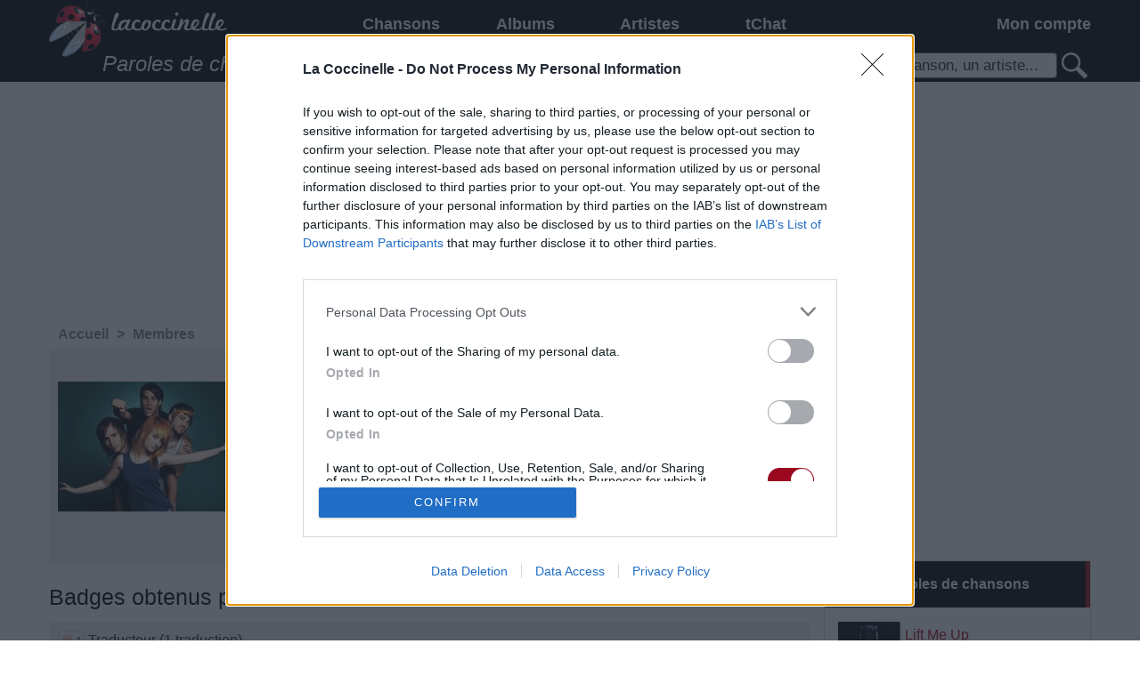

--- FILE ---
content_type: text/html; charset=utf-8
request_url: https://www.lacoccinelle.net/u/116019.html
body_size: 5978
content:
<!DOCTYPE html>
<html lang="fr">
	<head>
		<meta http-equiv="Content-Type" content="text/html; charset=utf-8"/>
		<title>Riot Grrrrrl sur LaCoccinelle : paroles de chansons, photos, traductions</title>
		<meta name="description" content="Riot Grrrrrl est sur le site lacoccinelle.net, pour partager ses paroles de chansons, ses photos, ses traductions"/>
		<!--[if IE]><meta http-equiv="X-UA-Compatible" content="IE=edge"/><![endif]-->
		<link href="/r.css?1767680490" rel="stylesheet" type="text/css"/>
		<link rel="icon" type="image/gif" href="/favicon.gif?1767680490"/>
		<script src="/master.js?1767680490"></script>
		<script>
			dwService.reload = false;
			dwService.setTargetings({"pagId":"1651","pagType":"user","layId":"864","directories":["\/u\/","\/"]});
		</script>
		
		<meta name="viewport" content="width=device-width, initial-scale=1.0"/>
		
		
		<meta name="dailymotion-domain-verification" content="dmgepwi9vfezvfr61"/>
<meta property="fb:admins" content="541931859"/>
<script>/* JS_IGNORE */
var _x_={b:!0,c:[],start:(new Date()).getTime()};
if ((typeof _dfpOut) !== 'undefined' && _dfpOut){_x_.c.push('dfp:no');}
</script>
<script src="/rightad.js?1767680490"></script>
<meta property="fb:app_id" content="163663240368390"/>
		<script>
			dwService.initGA(['UA-4587199-1', 'UA-26394066-3']);
			
		</script>
	</head>
	<body id="layout864" class="dom1 contentPage cdirU">
		<div id="contener">
			<div id="dw-bp-container"><div id="dw-bp-xs" class="visible-xs-block"></div><div id="dw-bp-sm" class="visible-sm-block"></div><div id="dw-bp-lg" class="visible-lg-block"></div></div>
			<div id="header-background">
				<div id="header">
					<div id="header-content">
						<div class="header"></div>
						<!--Ht@7728--><div id="fixed-menu">
<div class="tight-row clearfix">
<div class="hidden-xs col-sm-3" id="responsive-logo">
<a href="/index.html" title="Paroles de chansons"></a>
</div>
<div class="col-sm-6">
<!--/Ht@7728--><!--Me@7701--><div class="responsive-menu clearfix"><nav id="responsiveNav" class="clearfix">
	<div class="col-xs-3 nav-button">
		<a href="#" onclick="dwElement.get('responsiveMenu').style.display = dwElement.get('responsiveMenu').style.display ? '' : 'block'; return false;">
			<span></span><br/><span></span><br/><span></span>
		</a>
	</div>
	<div class="col-xs-9 nav-extra">
		La Coccinelle <a href="#" onclick="dwElement.setDisplayStyle('responsive-search', null); return false"><img src="/search-responsive.png?1767680490" alt="Recherche"/></a>
<a href="#" onclick="dwElement.setDisplayStyle('responsive-login', null); return false"><img src="/login-responsive.png?1767680490" alt="Connexion"/><span id="responsive-login_numbers_"></span></a>
<script>dwUser.displayIfLogged('responsive-login_numbers_');</script>
	</div>

	<div class="col-xs-12 nav-list" id="responsiveMenu">
		<ul>
			
			
			
			<li style="width:29.63%" class="nav-li level-1">
				<a href="/index.html" onclick="if (dwElement.getBreakpoint() === 'xs')
							return true;
						dwElement.setDisplayStyle('responsiveMenu1', null);
						return false">Chansons</a>
				<ul id="responsiveMenu1">
					<li class="level-2"><a href="/index.html">Chansons</a></li>
					<li class="level-2"><a href="/playlists-musique/index.html">Playlists musicales</a></li><li class="level-2"><a href="/paroles-officielles/index.html">Paroles officielles</a></li><li class="level-2"><a href="/tablatures/index.html">Tablatures</a></li>
				</ul>
			</li>
			
			
			
			<li style="width:22.16%" class="nav-li level-1"><a href="/albums/index.html">Albums</a></li>
			
			
			
			
			<li style="width:29.63%" class="nav-li level-1"><a href="/artistes/index.html">Artistes</a></li>
			
			
			
			
			<li style="width:18.55%" class="nav-li level-1"><a href="/tchat/index.html">tChat</a></li>
			
			
			
		</ul>
	</div>
</nav>
</div><!--/Me@7701--><!--Ht@7710--></div>
<div class="col-xs-12 col-sm-3" id="responsive-login">
<!--/Ht@7710--><!--LoBo@7704--><div class="responsive-login"><div id="loginBoxLogged" style="display:none" class="loginBox">
	<a href="#" onclick="dwElement.setDisplayStyle('loginBoxMenuLogged', null);
			return false">Mon compte <span id="loginBox_numbers_" class="number"></span></a>
	<a href="#" title="Déconnexion" onclick="dwElement.setDisplayStyle('loginBoxMenuLogged', false);
			dwUser.logout();
			return false;"><img src="/iconlogout.png?1767680490" alt=""/></a>
	<table id="loginBoxMenuLogged">
		<tr>
			<td>
				<a href="#" onclick="dwElement.setDisplayStyle('loginBoxMenuLogged', false);
						dwUser.go('account');
						return false;">
					<span id="loginBox_mediumavatar_"></span><br/><br/>
					<span id="loginBox_pseudo_"></span>
				</a>
			</td>
			<td>
				<table>
					<tr>
						<td><img src="/iconmessage.png?1767680490" alt=""/><span id="loginBox_msg_" class="number"></span></td>
						<td><a href="#" onclick="dwElement.setDisplayStyle('loginBoxMenuLogged', false);
								dwUser.go('message');
								return false;">Mes messages</a></td>
					</tr>
					<tr>
						<td><img src="/iconnotifications.png?1767680490" alt=""/><span id="loginBox_notif_" class="number"></span></td>
						<td><a href="#" onclick="dwElement.setDisplayStyle('loginBoxMenuLogged', false);
								dwUser.go('notifications');
								return false;" >Mes notifications</a></td>
					</tr>
					<tr>
						<td><img src="/iconfriends.png?1767680490" alt=""/><span id="loginBox_fr_" class="number"></span></td>
						<td><a href="#" onclick="dwElement.setDisplayStyle('loginBoxMenuLogged', false);
								dwUser.go('friends');
								return false;">Mes amis</a></td>
					</tr>
					<tr>
						<td><img src="/iconmypage.png?1767680490" alt=""/></td>
						<td><a href="#" onclick="dwElement.setDisplayStyle('loginBoxMenuLogged', false);
								dwUser.go('user');
								return false;">Ma page personnelle</a></td>
					</tr>
					<tr>
						<td><img src="/icontools.png?1767680490" alt=""/></td>
						<td><a href="#" onclick="dwElement.setDisplayStyle('loginBoxMenuLogged', false);
								dwUser.go('account');
								return false;">Mes paramètres</a></td>
					</tr>
					<tr>
						<td><img src="/iconfolder.png?1767680490" alt=""/></td>
						<td><a href="#" onclick="dwElement.setDisplayStyle('loginBoxMenuLogged', false);
								dwUser.go();
								return false;">Mes contenus</a></td>
					</tr>
					<tr>
						<td><img src="/iconfavorites.png?1767680490" alt=""/></td>
						<td><a href="#" onclick="dwElement.setDisplayStyle('loginBoxMenuLogged', false);
								dwLightBox.cache = true;
								dwLightBox.open('Mes contenus favoris', dwService.getUrl('s', 'contents.favorites'), 'ajax');
								return false;">Mes contenus favoris</a></td>
					</tr>
					<tr>
						<td><img src="/iconadd.png?1767680490" alt=""/></td>
						<td><a href="#" onclick="dwElement.setDisplayStyle('loginBoxMenuLogged', false);
								dwUser.go('content');
								return false;">Ajouter un contenu</a></td>
					</tr>
					<tr style="display:none" id="loginBox_row_editcontent_">
						<td><img src="/iconedit.png?1767680490" alt=""/></td>
						<td><a href="#" id="loginBox_editcontent_">Éditer ce contenu</a></td>
					</tr>
					<tr style="display:none">
						<td><img src="/iconcredits.png?1767680490" alt=""/><span id="loginBox_crd_" class="number"></span></td>
						<td><a href="#" onclick="dwElement.setDisplayStyle('loginBoxMenuLogged', false);
								dwUser.go('credit');
								return false;">Mes crédits</a></td>
					</tr>
					<tr style="display:none">
						<td><img src="/iconorders.png?1767680490" alt=""/></td>
						<td><a href="#" onclick="dwElement.setDisplayStyle('loginBoxMenuLogged', false);
								dwUser.go('orders');
								return false;">Mes commandes</a></td>
					</tr>
				</table>
			</td>
		</tr>
	</table>
</div>
<div id="loginBoxNotLogged" class="loginBox">
	<a href="#" onclick="dwElement.setDisplayStyle('loginBoxMenuNotLogged', null);
			return false">Mon compte</a>
	<table id="loginBoxMenuNotLogged">
		<tr>
			<td>
				<a href="#" title="Connexion" onclick="dwElement.setDisplayStyle('loginBoxMenuNotLogged', false);
						dwUser.login();
						return false;">Connexion</a>
			</td>
		</tr>
		<tr>
			<td>
				<a href="#" title="Inscription" onclick="dwElement.setDisplayStyle('loginBoxMenuNotLogged', false);
						dwService.open('register', 'Inscription');
						return false;">Inscription</a>
			</td>
		</tr>
		
		<tr>
			<td>
				<a id="facebook-connect" href="#" onclick="dwElement.setDisplayStyle('loginBoxMenuNotLogged', false);
						dwUser.loginFrom('facebook', 'https://www.lacoccinelle.net');
						return false;"><span>Connexion via Facebook</span></a>
			</td>
		</tr>
		
		
		<tr>
			<td>
				<a id="twitter-connect" href="#" onclick="dwElement.setDisplayStyle('loginBoxMenuNotLogged', false);
						dwUser.loginFrom('twitter', 'https://www.lacoccinelle.net');
						return false;"><span>Connexion via Twitter</span></a>
			</td>
		</tr>
		
		
		<tr>
			<td>
				<a id="google-connect" href="#" onclick="dwElement.setDisplayStyle('loginBoxMenuNotLogged', false);
						dwUser.loginFrom('google', 'https://www.lacoccinelle.net');
						return false;"><span>Connexion via Google+</span></a>
			</td>
		</tr>
		
		
		<tr>
			<td>
				<a id="live-connect" href="#" onclick="dwElement.setDisplayStyle('loginBoxMenuNotLogged', false);
						dwUser.loginFrom('live', 'https://www.lacoccinelle.net');
						return false;"><span>Connexion via Windows Live</span></a>
			</td>
		</tr>
		
		
		<tr>
			<td>
				<a id="openid-connect" href="#" onclick="dwElement.setDisplayStyle('loginBoxMenuNotLogged', false);
						dwUser.loginFrom('openid', 'https://www.lacoccinelle.net');
						return false;"><span>Connexion via OpenID</span></a>
			</td>
		</tr>
	</table>
</div>
<script>
	dwUser.displayIfLogged('loginBoxLogged', 'loginBoxNotLogged');
	dwUser.displayIfLogged('loginBox_numbers_');
	dwUser.displayIfLogged('loginBox_mediumavatar_');
	dwUser.displayIfLogged('loginBox_pseudo_');
	dwUser.displayIfLogged('loginBox_msg_');
	dwUser.displayIfLogged('loginBox_fr_');
	dwUser.displayIfLogged('loginBox_notif_');
	dwUser.displayIfLogged('loginBox_crd_');
	if (dwService.targetings.pagType === 'content')
	{
		dwElement.setDisplayStyle('loginBox_row_editcontent_', true);
		dwElement.get('loginBox_editcontent_').onclick = function ()
		{
			dwElement.setDisplayStyle('loginBoxMenuLogged', false);
			dwUser.go('content', dwService.targetings.conId);
			return false;
		};
	}
</script></div><!--/LoBo@7704--><!--Ht@7731--></div>
</div>
<div class="tight-row clearfix">
<div class="hidden-xs col-sm-7" id="responsive-title">Paroles de chansons et traductions</div>
<div class="col-xs-12 col-sm-5" id="responsive-search">
<!--/Ht@7731--><!--SeFo@7707--><div class="responsive-search">
<form action="/s.html" method="post" id="searchForm-7707" onsubmit="return dwSearch.send(this.id);">
	<p>
		<span class="searchForm">
			<input type="text" name="q" id="searchForm-7707-q" size="15" data-value="Une chanson, un artiste..." value="Une chanson, un artiste..." onfocus="if ((typeof dwSearch.d['searchForm-7707']) !== 'undefined' && this.value === this.getAttribute('data-value'))
						this.value = '';
					dwSearch.suggestKey(7707, event);" onkeydown="return dwSearch.suggestKey(7707, event);" onkeyup="dwUtils.runOnce('search-7707', function ()
							{
								dwSearch.suggest(7707)
							}, 500);
							return false;" onblur="dwSearch.suggestHide(7707);"/><a href="#" onclick="if (dwSearch.send('searchForm-7707') === true)
										dwElement.get('searchForm-7707').submit();
									return false;"><img id="searchForm-7707-default" src="/spacer.gif?1767680490" alt="Une chanson, un artiste..."/></a>
		</span>
		<input type="submit" style="display:none"/><!-- affiché uniquement pour qu'en tapant sur entrée dans un champ ça POST le formulaire -->
	</p>
	<div id="searchForm-7707-suggestions" class="search-suggests" style="display:none"></div>
	<div id="searchForm-7707-message" style="display:none"></div>
</form>
<script>
	dwAjax.setMessages('searchForm-7707', {1: 'Veuillez entrer au moins un mot-clé de recherche'});
	dwSearch.restore('searchForm-7707');
dwSearch.suggestInit(7707, '4748,4761,4762,5873,5935', 10);
</script>
</div><!--/SeFo@7707--><!--Ht@7716--></div>
</div>
</div>
<!--/Ht@7716--><!--Ht@4808--><div class="thisis728"><div class="slots" data-format="17980" style="display:none"></div>
<div class="slots" data-format="438" style="margin:0 -15px"></div>
</div><!--/Ht@4808-->
						<div class="footer"></div>
					</div>
				</div>
			</div>
			<div id="body-background">
				<div id="body-header"></div>
				<div id="body">
					<div id="body-content">
						
						<div id="clr-z3" class="clr-zone">&nbsp;</div>
						<div id="zone3"><div class="header"></div><div id="subzone3"><!--Ht@4807--><div class="thisis300 overhidden"><div class="slots" data-format="439"></div>
</div><!--/Ht@4807--><!--LiCoDe@4824--><div class="box boxList" id="block4824"><div class="list ">
	<h4 class="label">Top 10 paroles de chansons</h4>
	
	
	<div class="contents">
		<table style="width:100%">
			<tr class="odd">
				
				
				
				<td>
					<div class="media" style="float:left"><div class="inner">
<a href="/1435765-rihanna-lift-me-up.html" title="Lift Me Up"><img src="/1283277-70.jpg?20221113" width="70" height="68" style="margin:1px 0px;" alt="Lift Me Up"/></a></div></div><div class="title"><div class="inner">
<a href="/1435765-rihanna-lift-me-up.html">Lift Me Up</a></div></div><div class="artist"><div class="inner"><a href="/212015-rihanna.html">Rihanna</a></div></div>
					<div class="clr-zone" style="clear:left">&nbsp;</div>
				</td>
				
				
				</tr><tr class="even">
				<td>
					<div class="media" style="float:left"><div class="inner">
<a href="/1434773-maneskin-the-loneliest.html" title="THE LONELIEST"><img src="/1284093-70.jpg?20230114" width="68" height="70" style="margin:0px 1px;" alt="THE LONELIEST"/></a></div></div><div class="title"><div class="inner">
<a href="/1434773-maneskin-the-loneliest.html">THE LONELIEST</a></div></div><div class="artist"><div class="inner"><a href="/1403285-maneskin.html">Måneskin</a></div></div>
					<div class="clr-zone" style="clear:left">&nbsp;</div>
				</td>
				
				
				</tr><tr class="odd">
				<td>
					<div class="media" style="float:left"><div class="inner">
<a href="/825859-tom-odell-another-love.html" title="Another Love"><img src="/954682-70.jpg?20191117" width="70" height="70" style="margin:0px 0px;" alt="Another Love"/></a></div></div><div class="title"><div class="inner">
<a href="/825859-tom-odell-another-love.html">Another Love</a></div></div><div class="artist"><div class="inner"><a href="/825857-tom-odell.html">Tom Odell</a></div></div>
					<div class="clr-zone" style="clear:left">&nbsp;</div>
				</td>
				
				
				</tr><tr class="even">
				<td>
					<div class="media" style="float:left"><div class="inner">
<a href="/247348-gala-freed-from-desire.html" title="Freed From Desire"><img src="/1283589-70.jpg?20221207" width="68" height="70" style="margin:0px 1px;" alt="Freed From Desire"/></a></div></div><div class="title"><div class="inner">
<a href="/247348-gala-freed-from-desire.html">Freed From Desire</a></div></div><div class="artist"><div class="inner"><a href="/211869.html">Gala</a></div></div>
					<div class="clr-zone" style="clear:left">&nbsp;</div>
				</td>
				
				
				</tr><tr class="odd">
				<td>
					<div class="media" style="float:left"><div class="inner">
<a href="/1241967-lady-gaga-bloody-marry.html" title="Bloody Mary"><img src="/838680-70.jpg?20191117" width="70" height="70" style="margin:0px 0px;" alt="Bloody Mary"/></a></div></div><div class="title"><div class="inner">
<a href="/1241967-lady-gaga-bloody-marry.html">Bloody Mary</a></div></div><div class="artist"><div class="inner"><a href="/221258-lady-gaga.html">Lady Gaga</a></div></div>
					<div class="clr-zone" style="clear:left">&nbsp;</div>
				</td>
				
				
				</tr><tr class="even">
				<td>
					<div class="media" style="float:left"><div class="inner">
<a href="/1431052-rosa-linn-snap.html" title="SNAP"><img src="/1281839-70.jpg?20220901" width="68" height="70" style="margin:0px 1px;" alt="SNAP"/></a></div></div><div class="title"><div class="inner">
<a href="/1431052-rosa-linn-snap.html">SNAP</a></div></div><div class="artist"><div class="inner"><a href="/1431923-rosa-linn.html">Rosa Linn</a></div></div>
					<div class="clr-zone" style="clear:left">&nbsp;</div>
				</td>
				
				
				</tr><tr class="odd">
				<td>
					<div class="media" style="float:left"><div class="inner">
<a href="/272243-the-beatles-glass-onion.html" title="Glass Onion"><img src="/586913-70.jpg?20191117" width="70" height="70" style="margin:0px 0px;" alt="Glass Onion"/></a></div></div><div class="title"><div class="inner">
<a href="/272243-the-beatles-glass-onion.html">Glass Onion</a></div></div><div class="artist"><div class="inner"><a href="/214240-the-beatles.html">The Beatles</a></div></div>
					<div class="clr-zone" style="clear:left">&nbsp;</div>
				</td>
				
				
				</tr><tr class="even">
				<td>
					<div class="media" style="float:left"><div class="inner">
<a href="/1298491-lady-gaga-the-shallow.html" title="Shallow (Ft. Bradley Cooper)"><img src="/1199862-70.jpg?20191117" width="70" height="70" style="margin:0px 0px;" alt="Shallow (Ft. Bradley Cooper)"/></a></div></div><div class="title"><div class="inner">
<a href="/1298491-lady-gaga-the-shallow.html">Shallow (Ft. Bradley Cooper)</a></div></div><div class="artist"><div class="inner"><a href="/221258-lady-gaga.html">Lady Gaga</a></div></div>
					<div class="clr-zone" style="clear:left">&nbsp;</div>
				</td>
				
				
				</tr><tr class="odd">
				<td>
					<div class="media" style="float:left"><div class="inner">
<a href="/243181-metallica-nothing-else-matters.html" title="Nothing Else Matters"><img src="/586966-70.jpg?20191117" width="70" height="70" style="margin:0px 0px;" alt="Nothing Else Matters"/></a></div></div><div class="title"><div class="inner">
<a href="/243181-metallica-nothing-else-matters.html">Nothing Else Matters</a></div></div><div class="artist"><div class="inner"><a href="/211322-metallica.html">Metallica</a></div></div>
					<div class="clr-zone" style="clear:left">&nbsp;</div>
				</td>
				
				
				</tr><tr class="even">
				<td>
					<div class="media" style="float:left"><div class="inner">
<a href="/242857-the-beatles-let-it-be.html" title="Let It Be"><img src="/591021-70.jpg?20191117" width="70" height="70" style="margin:0px 0px;" alt="Let It Be"/></a></div></div><div class="title"><div class="inner">
<a href="/242857-the-beatles-let-it-be.html">Let It Be</a></div></div><div class="artist"><div class="inner"><a href="/214240-the-beatles.html">The Beatles</a></div></div>
					<div class="clr-zone" style="clear:left">&nbsp;</div>
				</td>
				
				
				
			</tr>
		</table>
	</div>
	
</div>

</div><!--/LiCoDe@4824--><!--Ht@7645--><div class="thisis300 overhidden"><div class="slots" data-format="503"></div>
</div><!--/Ht@7645--></div><div class="footer"></div></div>
						
						<div id="clr-z2" class="clr-zone">&nbsp;</div>
						<div id="zone2"><div class="header"></div><div id="subzone2"><!--PaFi@6710--><div class="breadcrumb">

<ol id="breadcrumb" class="dwBreadcrumb" vocab="http://schema.org/" typeof="BreadcrumbList">
	
	<li property="itemListElement" typeof="ListItem">
		<a href="/index.html" title="Accueil" property="item" typeof="WebPage"><span property="name">Accueil</span></a>
		<meta property="position" content="1"/>
		 &gt; 
	</li>
	
	<li property="itemListElement" typeof="ListItem">
		<a href="/u/index.html" title="Membres" property="item" typeof="WebPage"><span property="name">Membres</span></a>
		<meta property="position" content="2"/>
		
	</li>
	
</ol></div><!--/PaFi@6710--><!--Ht@7746--><div class="thisis728xs"><div class="slots" data-format="438" data-responsive="xs" style="overflow-x:hidden"></div>
</div><!--/Ht@7746--><!--UsPr@4753--><div class="userBox"><div style="overflow:hidden" class="userProfile vcard">
	<span style="float:left" class="avatar"><img class="photo" src="https://www.lacoccinelle.net/492875-200.jpg?20191117" width="200" height="146" style="margin:27px 0px;" alt="Riot Grrrrrl"/></span>
	<h2>Riot Grrrrrl </h2>
	
	<span class="userScore">
		5382
		
		<span class="userBadge">
			
			<img src="/gold-badge.png?1767680490" alt=""/>2
			
			<img src="/silver-badge.png?1767680490" alt=""/>2
			
			<img src="/bronze-badge.png?1767680490" alt=""/>5
			
		</span>
		
	</span><br/>
	
	<span class="dateUser">Membre depuis le 10 août 2008</span><br/>
	<span class="contactUser"><img src="/iconmail.png?1767680490" alt="" style="vertical-align:middle"/> <a href="#" onclick="dwUser.exec('Contacter', function ()
			{
				dwUser.go('follow', 'dV9pfGl8MTE2MDE5fG0');
			});
			return false;">Contacter</a></span><br/>
	<span class="addFriend"><img src="/iconfriends.png?1767680490" alt="" style="vertical-align:middle"/> <a href="#" onclick="dwUser.exec('Ajouter comme ami', function ()
			{
				dwUser.go('follow', 'dV9pfGl8MTE2MDE5fGY');
			});
			return false;">Ajouter comme ami</a></span><br/>
	
	
	
	
	<blockquote class="note"></blockquote>
	<div style="clear:left;">&nbsp;</div>
</div></div><!--/UsPr@4753--><!--UsBa@7444--><div class="homeList homeEllipsis"><h4 class="label">Badges obtenus par Riot Grrrrrl</h4>

<div class="badges">
	
	<span class="userBadge userScore">
		<img src="/bronze-badge.png?1767680490" alt=""/>1
	</span>
	Traducteur (1 traduction)
	<br/>
	
	<span class="userBadge userScore">
		<img src="/bronze-badge.png?1767680490" alt=""/>1
	</span>
	Membre depuis 3 mois
	<br/>
	
	<span class="userBadge userScore">
		<img src="/bronze-badge.png?1767680490" alt=""/>1
	</span>
	Membre depuis 6 mois
	<br/>
	
	<span class="userBadge userScore">
		<img src="/bronze-badge.png?1767680490" alt=""/>1
	</span>
	Membre depuis 1 an
	<br/>
	
	<span class="userBadge userScore">
		<img src="/silver-badge.png?1767680490" alt=""/>1
	</span>
	Membre depuis 2 ans
	<br/>
	
	<span class="userBadge userScore">
		<img src="/silver-badge.png?1767680490" alt=""/>1
	</span>
	Membre depuis 3 ans
	<br/>
	
	<span class="userBadge userScore">
		<img src="/gold-badge.png?1767680490" alt=""/>1
	</span>
	Membre depuis 4 ans
	<br/>
	
	<span class="userBadge userScore">
		<img src="/gold-badge.png?1767680490" alt=""/>1
	</span>
	Membre depuis 5 ans
	<br/>
	
	<span class="userBadge userScore">
		<img src="/bronze-badge.png?1767680490" alt=""/>1
	</span>
	Avatar ajouté
	<br/>
	
</div>

</div><!--/UsBa@7444--><!--UsAl@4825--><div class="homeList homeEllipsis emptyblock"><h4 class="label">Photos perso</h4>
<div class="photos"></div></div><!--/UsAl@4825--><!--LiCoUs@4763--><div class="homeList homeEllipsis" id="block4763"><div class="list responsiveList">
	<h4 class="label">Chansons ajoutées par Riot Grrrrrl</h4>
	
	
	<div class="contents">
		<div class="col-xs-12">
			<div class="row">
				 <div class="media col-xs-3 col-xs-padding-2 col-sm-2 col-sm-padding-5 col-lg-1"><div class="inner">
<a href="/302282.html" title="Alien She"><img src="/598188-0.jpg?20191117" width="90" height="90" style="margin:0px 0px;" alt="Alien She"/></a></div></div><div class="title col-xs-9 col-xs-padding-2 col-sm-10 col-sm-padding-5 col-lg-11"><div class="inner">
<a href="/302282.html">Alien She</a></div></div><div class="artist col-xs-9 col-xs-padding-2 col-sm-10 col-sm-padding-5 col-lg-11"><div class="inner"><a href="/213714.html">Bikini Kill</a></div></div>
				
			</div>
		</div>
<div class="slots col-xs-12" data-format="20002" style="min-height:350px"></div><div class="col-xs-12">
			<div class="row">
				 <div class="media col-xs-3 col-xs-padding-2 col-sm-2 col-sm-padding-5 col-lg-1"><div class="inner">
<a href="/299097.html" title="Baby Animals"><img src="/597507-0.jpg?20191117" width="90" height="90" style="margin:0px 0px;" alt="Baby Animals"/></a></div></div><div class="title col-xs-9 col-xs-padding-2 col-sm-10 col-sm-padding-5 col-lg-11"><div class="inner">
<a href="/299097.html">Baby Animals</a></div></div><div class="artist col-xs-9 col-xs-padding-2 col-sm-10 col-sm-padding-5 col-lg-11"><div class="inner"><a href="/222002.html">Care Bears On Fire</a></div></div>
				
			</div>
		</div>
<div class="col-xs-12">
			<div class="row">
				 <div class="media col-xs-3 col-xs-padding-2 col-sm-2 col-sm-padding-5 col-lg-1"><div class="inner">
<a href="/297897.html" title="Everybody Else"><img src="/597507-0.jpg?20191117" width="90" height="90" style="margin:0px 0px;" alt="Everybody Else"/></a></div></div><div class="title col-xs-9 col-xs-padding-2 col-sm-10 col-sm-padding-5 col-lg-11"><div class="inner">
<a href="/297897.html">Everybody Else</a></div></div><div class="artist col-xs-9 col-xs-padding-2 col-sm-10 col-sm-padding-5 col-lg-11"><div class="inner"><a href="/222002.html">Care Bears On Fire</a></div></div>
				
			</div>
		</div>

		<div class="clearfix"></div>
	</div>
	
</div>

</div><!--/LiCoUs@4763--><!--LiUsFr@4841--><div class="homeList homeEllipsis emptyblock" id="block4841"><div class="list emptylist responsiveList">
	<h4 class="label">Amis</h4>
	
	
	<div class="contents">
		<!-- INREAD:START -->
		
		
		<div class="nothing"><em>Aucun résultat</em></div>
		<!-- INREAD:END -->
		<div class="clearfix"></div>
	</div>
	
</div>

</div><!--/LiUsFr@4841--></div><div class="footer"></div></div>
						
						<div id="clr-zLast" class="clr-zone">&nbsp;</div>
					</div>
				</div>
				<div id="body-footer"></div>
			</div>
			<div id="footer-background">
				<div id="footer">
					<div id="footer-content">
						<div class="header"></div>
						<!--Ht@7725--><div class="responsive-footer"><script>/* JS_IGNORE */var _paywall = {c: [],load: function (){dwDocument.addScript('/paywall-stripe.js?1767680490',true);}};_x_.c.push('class:slots');(function(d,u){if(!_x_.b)return;var s=d.createElement('script'),h=d.getElementsByTagName('head')[0];s.type='text/javascript';s.async=!0;if(d.location.hash.indexOf('debug-ads-for-')>=0)u='https://ads.dugwood.com/publishers/lacoccinelle.js?d=overload';s.src=u;h.insertBefore(s,h.firstChild);})(document,'/extrad.js?1767680490');</script>
<div class="footer-social">
Retrouvez-nous sur
<a href="/rss.xml"><img src="/footer-rss.png?1767680490" alt="RSS Paroles de chansons"/></a>
<a href="http://twitter.com/lacoccinellenet" onclick="dwDocument.openWindow(this.href, 'twitter');return false"><img src="/footer-twitter.png?1767680490" alt="Twitter Paroles de chansons"/></a>
<a href="http://www.facebook.com/lacoccinelle.net" onclick="dwDocument.openWindow(this.href, 'facebook');return false"><img src="/footer-facebook.png?1767680490" alt="Facebook Paroles de chansons"/></a>
</div>

<div class="footer-links clearfix">
<div class="col-xs-12 col-sm-4">
<a href="/index.html">Paroles de chansons</a>
<a href="/top/index.html">Top 50 chansons</a>
<a href="/dc/index.html">Derniers ajouts de paroles</a>
<a href="/actualites-musique/index.html">Actualités musicales</a>
</div>
<div class="col-xs-12 col-sm-4">
<a href="/poesies/index.html">Poésies et poèmes</a>
<a href="/poesies/poetes-ecrivains/index.html">Poètes</a>
<a href="/liens/index.html">Partenaires</a>
</div>
<div class="col-xs-12 col-sm-4">
<a href="/faq/index.html">Foire aux questions</a>
<a href="/s/index.html">Contact</a>
<a href="#" onclick="dwService.open('tou');return false">Conditions d'utilisation du site</a>
<a href="#" onclick="return _x_.consent();">Paramètres de confidentialité</a>
</div>
</div>
</div><!--/Ht@7725-->
						<div class="footer"></div>
					</div>
				</div>
			</div>
		</div>
		<script src="/tools.js?1767680490"></script>

			<script>dwElement.runLoaded();</script>
				
		</body>
</html>
